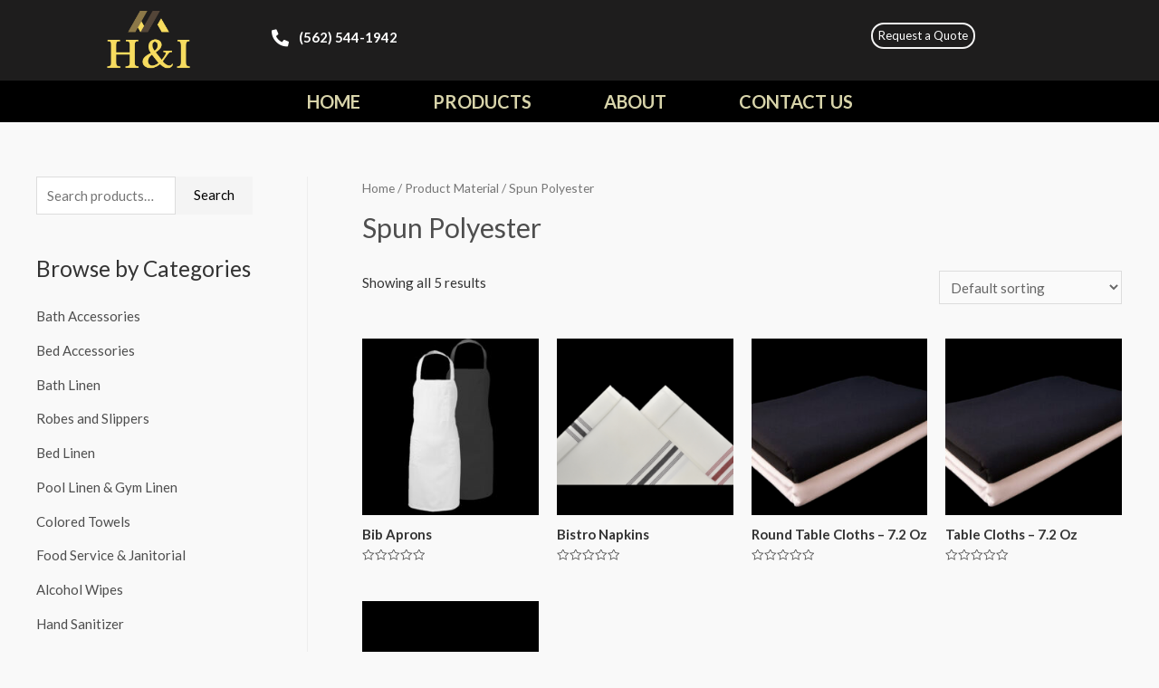

--- FILE ---
content_type: text/css
request_url: https://yourhotellinens.com/wp-content/uploads/elementor/css/post-5731.css?ver=1670562482
body_size: 1342
content:
.elementor-5731 .elementor-element.elementor-element-67589f1:not(.elementor-motion-effects-element-type-background), .elementor-5731 .elementor-element.elementor-element-67589f1 > .elementor-motion-effects-container > .elementor-motion-effects-layer{background-color:#1E1D1D;}.elementor-5731 .elementor-element.elementor-element-67589f1{transition:background 0.3s, border 0.3s, border-radius 0.3s, box-shadow 0.3s;padding:12px 0px 12px 0px;}.elementor-5731 .elementor-element.elementor-element-67589f1 > .elementor-background-overlay{transition:background 0.3s, border-radius 0.3s, opacity 0.3s;}.elementor-5731 .elementor-element.elementor-element-bd1b30a img{max-width:44%;}.elementor-5731 .elementor-element.elementor-element-bd1b30a > .elementor-widget-container{margin:0px 0px 0px 0px;padding:0px 0px 0px 0px;}.elementor-5731 .elementor-element.elementor-element-b46b430 .elementor-icon-wrapper{text-align:center;}.elementor-5731 .elementor-element.elementor-element-b46b430.elementor-view-stacked .elementor-icon{background-color:#FFFFFF;}.elementor-5731 .elementor-element.elementor-element-b46b430.elementor-view-framed .elementor-icon, .elementor-5731 .elementor-element.elementor-element-b46b430.elementor-view-default .elementor-icon{color:#FFFFFF;border-color:#FFFFFF;}.elementor-5731 .elementor-element.elementor-element-b46b430.elementor-view-framed .elementor-icon, .elementor-5731 .elementor-element.elementor-element-b46b430.elementor-view-default .elementor-icon svg{fill:#FFFFFF;}.elementor-5731 .elementor-element.elementor-element-b46b430 .elementor-icon{font-size:19px;}.elementor-5731 .elementor-element.elementor-element-b46b430 .elementor-icon i, .elementor-5731 .elementor-element.elementor-element-b46b430 .elementor-icon svg{transform:rotate(0deg);}.elementor-5731 .elementor-element.elementor-element-b46b430 > .elementor-widget-container{margin:20px 0px 0px 5px;}.elementor-5731 .elementor-element.elementor-element-ff81bb1 .elementor-heading-title{color:#FFFFFF;}.elementor-5731 .elementor-element.elementor-element-ff81bb1 > .elementor-widget-container{margin:22px 0px 0px 4px;}.elementor-5731 .elementor-element.elementor-element-1ded161 .elementor-button{fill:#FFFFFF;color:#FFFFFF;background-color:rgba(2, 1, 1, 0);border-style:solid;border-width:2px 2px 2px 2px;border-radius:100px 100px 100px 100px;padding:6px 6px 6px 6px;}.elementor-5731 .elementor-element.elementor-element-1ded161 .elementor-button:hover, .elementor-5731 .elementor-element.elementor-element-1ded161 .elementor-button:focus{color:#F26C07;border-color:#FFFFFF;}.elementor-5731 .elementor-element.elementor-element-1ded161 .elementor-button:hover svg, .elementor-5731 .elementor-element.elementor-element-1ded161 .elementor-button:focus svg{fill:#F26C07;}.elementor-5731 .elementor-element.elementor-element-1ded161 > .elementor-widget-container{margin:0px 0px 0px 99px;padding:13px 7px 7px 59px;}.elementor-5731 .elementor-element.elementor-element-e142cc3 .elementor-menu-toggle{margin:0 auto;}.elementor-5731 .elementor-element.elementor-element-e142cc3 .elementor-nav-menu--dropdown a, .elementor-5731 .elementor-element.elementor-element-e142cc3 .elementor-menu-toggle{color:#FFFFFF;}.elementor-5731 .elementor-element.elementor-element-e142cc3 .elementor-nav-menu--dropdown{background-color:#000000;}.elementor-5731 .elementor-element.elementor-element-e142cc3 > .elementor-widget-container{margin:11px 0px 0px 0px;}.elementor-5731 .elementor-element.elementor-element-6b16da7:not(.elementor-motion-effects-element-type-background), .elementor-5731 .elementor-element.elementor-element-6b16da7 > .elementor-motion-effects-container > .elementor-motion-effects-layer{background-color:#000000;}.elementor-5731 .elementor-element.elementor-element-6b16da7{transition:background 0.3s, border 0.3s, border-radius 0.3s, box-shadow 0.3s;margin-top:0px;margin-bottom:0px;padding:0px 0px 0px 0px;}.elementor-5731 .elementor-element.elementor-element-6b16da7 > .elementor-background-overlay{transition:background 0.3s, border-radius 0.3s, opacity 0.3s;}.elementor-5731 .elementor-element.elementor-element-7fc2bfa > .elementor-element-populated{padding:0px 0px 0px 0px;}.elementor-5731 .elementor-element.elementor-element-3f903e7 .elementor-menu-toggle{margin:0 auto;}.elementor-5731 .elementor-element.elementor-element-3f903e7 .elementor-nav-menu .elementor-item{font-size:20px;font-weight:bold;text-transform:uppercase;}.elementor-5731 .elementor-element.elementor-element-3f903e7 .elementor-nav-menu--main .elementor-item{color:#D8D4AA;padding-left:0px;padding-right:0px;}.elementor-5731 .elementor-element.elementor-element-3f903e7 .elementor-nav-menu--main .elementor-item:hover,
					.elementor-5731 .elementor-element.elementor-element-3f903e7 .elementor-nav-menu--main .elementor-item.elementor-item-active,
					.elementor-5731 .elementor-element.elementor-element-3f903e7 .elementor-nav-menu--main .elementor-item.highlighted,
					.elementor-5731 .elementor-element.elementor-element-3f903e7 .elementor-nav-menu--main .elementor-item:focus{color:#DD5318;}body:not(.rtl) .elementor-5731 .elementor-element.elementor-element-3f903e7 .elementor-nav-menu--layout-horizontal .elementor-nav-menu > li:not(:last-child){margin-right:80px;}body.rtl .elementor-5731 .elementor-element.elementor-element-3f903e7 .elementor-nav-menu--layout-horizontal .elementor-nav-menu > li:not(:last-child){margin-left:80px;}.elementor-5731 .elementor-element.elementor-element-3f903e7 .elementor-nav-menu--main:not(.elementor-nav-menu--layout-horizontal) .elementor-nav-menu > li:not(:last-child){margin-bottom:80px;}.elementor-5731 .elementor-element.elementor-element-b17ee14:not(.elementor-motion-effects-element-type-background), .elementor-5731 .elementor-element.elementor-element-b17ee14 > .elementor-motion-effects-container > .elementor-motion-effects-layer{background-color:#000000;}.elementor-5731 .elementor-element.elementor-element-b17ee14{transition:background 0.3s, border 0.3s, border-radius 0.3s, box-shadow 0.3s;margin-top:0px;margin-bottom:0px;padding:20px 10px 20px 10px;}.elementor-5731 .elementor-element.elementor-element-b17ee14 > .elementor-background-overlay{transition:background 0.3s, border-radius 0.3s, opacity 0.3s;}.elementor-5731 .elementor-element.elementor-element-f1a4d4d > .elementor-element-populated{padding:0px 0px 0px 0px;}.elementor-5731 .elementor-element.elementor-element-11c1353 img{max-width:100%;}.elementor-5731 .elementor-element.elementor-element-11c1353 > .elementor-widget-container{margin:0px 0px 0px 0px;padding:0px 0px 0px 0px;}.elementor-5731 .elementor-element.elementor-element-11c1353{width:796px;max-width:796px;}.elementor-bc-flex-widget .elementor-5731 .elementor-element.elementor-element-b3a27c8.elementor-column .elementor-column-wrap{align-items:center;}.elementor-5731 .elementor-element.elementor-element-b3a27c8.elementor-column.elementor-element[data-element_type="column"] > .elementor-column-wrap.elementor-element-populated > .elementor-widget-wrap{align-content:center;align-items:center;}.elementor-5731 .elementor-element.elementor-element-b3a27c8.elementor-column > .elementor-column-wrap > .elementor-widget-wrap{justify-content:flex-end;}.elementor-5731 .elementor-element.elementor-element-b3a27c8 > .elementor-element-populated{padding:0px 0px 0px 0px;}.elementor-5731 .elementor-element.elementor-element-7e4208b .elementor-icon-list-icon i{color:#FFFFFF;font-size:14px;}.elementor-5731 .elementor-element.elementor-element-7e4208b .elementor-icon-list-icon svg{fill:#FFFFFF;width:14px;}.elementor-5731 .elementor-element.elementor-element-7e4208b .elementor-icon-list-text{color:#FFFFFF;}.elementor-5731 .elementor-element.elementor-element-aaf60bc .elementor-button{fill:#FFFFFF;color:#FFFFFF;background-color:rgba(2, 1, 1, 0);border-style:solid;border-width:2px 2px 2px 2px;border-radius:100px 100px 100px 100px;padding:6px 6px 6px 6px;}.elementor-5731 .elementor-element.elementor-element-aaf60bc .elementor-button:hover, .elementor-5731 .elementor-element.elementor-element-aaf60bc .elementor-button:focus{color:#F26C07;border-color:#FFFFFF;}.elementor-5731 .elementor-element.elementor-element-aaf60bc .elementor-button:hover svg, .elementor-5731 .elementor-element.elementor-element-aaf60bc .elementor-button:focus svg{fill:#F26C07;}.elementor-5731 .elementor-element.elementor-element-aaf60bc > .elementor-widget-container{margin:0px 0px 0px 99px;padding:13px 7px 7px 59px;}.elementor-bc-flex-widget .elementor-5731 .elementor-element.elementor-element-ef3b46e.elementor-column .elementor-column-wrap{align-items:center;}.elementor-5731 .elementor-element.elementor-element-ef3b46e.elementor-column.elementor-element[data-element_type="column"] > .elementor-column-wrap.elementor-element-populated > .elementor-widget-wrap{align-content:center;align-items:center;}.elementor-5731 .elementor-element.elementor-element-ef3b46e.elementor-column > .elementor-column-wrap > .elementor-widget-wrap{justify-content:flex-end;}.elementor-5731 .elementor-element.elementor-element-ef3b46e > .elementor-element-populated{padding:0px 0px 0px 0px;}.elementor-5731 .elementor-element.elementor-element-c8099a6 .elementor-menu-toggle{margin-left:auto;}.elementor-5731 .elementor-element.elementor-element-c8099a6 .elementor-nav-menu .elementor-item{font-size:20px;font-weight:bold;text-transform:uppercase;}.elementor-5731 .elementor-element.elementor-element-c8099a6 .elementor-nav-menu--main .elementor-item{color:#D8D4AA;padding-left:0px;padding-right:0px;}.elementor-5731 .elementor-element.elementor-element-c8099a6 .elementor-nav-menu--main .elementor-item:hover,
					.elementor-5731 .elementor-element.elementor-element-c8099a6 .elementor-nav-menu--main .elementor-item.elementor-item-active,
					.elementor-5731 .elementor-element.elementor-element-c8099a6 .elementor-nav-menu--main .elementor-item.highlighted,
					.elementor-5731 .elementor-element.elementor-element-c8099a6 .elementor-nav-menu--main .elementor-item:focus{color:#DD5318;}body:not(.rtl) .elementor-5731 .elementor-element.elementor-element-c8099a6 .elementor-nav-menu--layout-horizontal .elementor-nav-menu > li:not(:last-child){margin-right:80px;}body.rtl .elementor-5731 .elementor-element.elementor-element-c8099a6 .elementor-nav-menu--layout-horizontal .elementor-nav-menu > li:not(:last-child){margin-left:80px;}.elementor-5731 .elementor-element.elementor-element-c8099a6 .elementor-nav-menu--main:not(.elementor-nav-menu--layout-horizontal) .elementor-nav-menu > li:not(:last-child){margin-bottom:80px;}.elementor-5731 .elementor-element.elementor-element-c8099a6 .elementor-nav-menu--dropdown a, .elementor-5731 .elementor-element.elementor-element-c8099a6 .elementor-menu-toggle{color:#FFFFFF;}.elementor-5731 .elementor-element.elementor-element-c8099a6 .elementor-nav-menu--dropdown{background-color:#000000;border-style:solid;border-color:#FFFFFF26;}.elementor-5731 .elementor-element.elementor-element-c8099a6 .elementor-nav-menu--dropdown a:hover,
					.elementor-5731 .elementor-element.elementor-element-c8099a6 .elementor-nav-menu--dropdown a.elementor-item-active,
					.elementor-5731 .elementor-element.elementor-element-c8099a6 .elementor-nav-menu--dropdown a.highlighted,
					.elementor-5731 .elementor-element.elementor-element-c8099a6 .elementor-menu-toggle:hover{color:#F7DC5F;}.elementor-5731 .elementor-element.elementor-element-c8099a6 .elementor-nav-menu--dropdown a:hover,
					.elementor-5731 .elementor-element.elementor-element-c8099a6 .elementor-nav-menu--dropdown a.elementor-item-active,
					.elementor-5731 .elementor-element.elementor-element-c8099a6 .elementor-nav-menu--dropdown a.highlighted{background-color:#000000;}.elementor-5731 .elementor-element.elementor-element-c8099a6 div.elementor-menu-toggle{color:#F7DC5F;}@media(min-width:768px){.elementor-5731 .elementor-element.elementor-element-92be142{width:20.683%;}.elementor-5731 .elementor-element.elementor-element-45eb97a{width:3.122%;}.elementor-5731 .elementor-element.elementor-element-5f608c2{width:36.195%;}.elementor-5731 .elementor-element.elementor-element-5c14f9c{width:27.024%;}.elementor-5731 .elementor-element.elementor-element-f36892c{width:12.956%;}}@media(max-width:1024px) and (min-width:768px){.elementor-5731 .elementor-element.elementor-element-b3a27c8{width:54%;}.elementor-5731 .elementor-element.elementor-element-ef3b46e{width:10%;}}@media(max-width:1024px){.elementor-5731 .elementor-element.elementor-element-11c1353 img{width:79%;}.elementor-5731 .elementor-element.elementor-element-11c1353{width:119.844px;max-width:119.844px;}.elementor-bc-flex-widget .elementor-5731 .elementor-element.elementor-element-b3a27c8.elementor-column .elementor-column-wrap{align-items:center;}.elementor-5731 .elementor-element.elementor-element-b3a27c8.elementor-column.elementor-element[data-element_type="column"] > .elementor-column-wrap.elementor-element-populated > .elementor-widget-wrap{align-content:center;align-items:center;}.elementor-5731 .elementor-element.elementor-element-7e4208b .elementor-icon-list-icon i{font-size:16px;}.elementor-5731 .elementor-element.elementor-element-7e4208b .elementor-icon-list-icon svg{width:16px;}.elementor-5731 .elementor-element.elementor-element-7e4208b .elementor-icon-list-item, .elementor-5731 .elementor-element.elementor-element-7e4208b .elementor-icon-list-item a{font-size:18px;}.elementor-5731 .elementor-element.elementor-element-7e4208b > .elementor-widget-container{margin:0px 25px 0px 0px;padding:0px 0px 0px 0px;}.elementor-5731 .elementor-element.elementor-element-7e4208b{width:auto;max-width:auto;}.elementor-5731 .elementor-element.elementor-element-aaf60bc .elementor-button{padding:0px 0px 0px 0px;}.elementor-5731 .elementor-element.elementor-element-aaf60bc > .elementor-widget-container{padding:0px 0px 0px 0px;}.elementor-5731 .elementor-element.elementor-element-aaf60bc{width:auto;max-width:auto;}.elementor-5731 .elementor-element.elementor-element-ef3b46e > .elementor-element-populated{margin:0px 0px 0px 0px;padding:0px 0px 0px 0px;}.elementor-5731 .elementor-element.elementor-element-c8099a6{width:auto;max-width:auto;}}@media(max-width:767px){.elementor-5731 .elementor-element.elementor-element-f1a4d4d{width:26%;}.elementor-5731 .elementor-element.elementor-element-b3a27c8{width:64%;}.elementor-5731 .elementor-element.elementor-element-aaf60bc > .elementor-widget-container{margin:0px 0px 0px 0px;padding:0px 0px 0px 0px;}.elementor-5731 .elementor-element.elementor-element-aaf60bc{width:100%;max-width:100%;}.elementor-5731 .elementor-element.elementor-element-ef3b46e{width:10%;}.elementor-5731 .elementor-element.elementor-element-c8099a6 .elementor-nav-menu--dropdown{border-width:1px 0px 0px 0px;}.elementor-5731 .elementor-element.elementor-element-c8099a6 .elementor-nav-menu--main > .elementor-nav-menu > li > .elementor-nav-menu--dropdown, .elementor-5731 .elementor-element.elementor-element-c8099a6 .elementor-nav-menu__container.elementor-nav-menu--dropdown{margin-top:18px !important;}}/* Start custom CSS for icon-list, class: .elementor-element-7e4208b */.elementor-5731 .elementor-element.elementor-element-7e4208b {
    margin-bottom: 0px;
}/* End custom CSS */
/* Start custom CSS for button, class: .elementor-element-aaf60bc */.elementor-5731 .elementor-element.elementor-element-aaf60bc > .elementor-widget-container {
    margin: 0;
    padding: 0 !important;
}

.elementor-5731 .elementor-element.elementor-element-aaf60bc  a {
    padding: 10px 10px !important;
}/* End custom CSS */

--- FILE ---
content_type: text/css
request_url: https://yourhotellinens.com/wp-content/uploads/elementor/css/post-6050.css?ver=1626925015
body_size: 381
content:
.elementor-6050 .elementor-element.elementor-element-3992f98a{text-align:center;}.elementor-6050 .elementor-element.elementor-element-3992f98a img{width:60px;}.elementor-6050 .elementor-element.elementor-element-2b709355{text-align:center;}.elementor-6050 .elementor-element.elementor-element-2b709355 .elementor-heading-title{color:#000000;font-family:"Montserrat", Sans-serif;font-size:22px;text-transform:capitalize;line-height:1.4em;}.elementor-6050 .elementor-element.elementor-element-2b709355 > .elementor-widget-container{margin:40px 0px 40px 0px;}.elementor-6050 .elementor-element.elementor-element-5842b8 .elementor-field-group{margin-bottom:15px;}.elementor-6050 .elementor-element.elementor-element-5842b8 .elementor-form-fields-wrapper{margin-bottom:-15px;}body .elementor-6050 .elementor-element.elementor-element-5842b8 .elementor-field-group > label{padding-bottom:0px;}.elementor-6050 .elementor-element.elementor-element-5842b8 .elementor-field-group .elementor-field:not(.elementor-select-wrapper){background-color:#ffffff;border-color:#000000;border-width:1px 1px 1px 1px;border-radius:0px 0px 0px 0px;}.elementor-6050 .elementor-element.elementor-element-5842b8 .elementor-field-group .elementor-select-wrapper select{background-color:#ffffff;border-color:#000000;border-width:1px 1px 1px 1px;border-radius:0px 0px 0px 0px;}.elementor-6050 .elementor-element.elementor-element-5842b8 .elementor-field-group .elementor-select-wrapper::before{color:#000000;}.elementor-6050 .elementor-element.elementor-element-5842b8 .elementor-button{color:#ffffff;background-color:#000000;border-style:solid;border-width:1px 1px 1px 1px;border-color:#000000;border-radius:0px 0px 0px 0px;}.elementor-6050 .elementor-element.elementor-element-5842b8 > .elementor-widget-container{margin:40px 0px 40px 0px;}#elementor-popup-modal-6050 .dialog-message{width:400px;height:100vh;align-items:flex-start;padding:30px 30px 30px 30px;}#elementor-popup-modal-6050{justify-content:flex-end;align-items:center;pointer-events:all;background-color:rgba(0,0,0,.8);}#elementor-popup-modal-6050 .dialog-close-button{display:block;}#elementor-popup-modal-6050 .dialog-widget-content{animation-duration:1.2s;border-style:solid;border-width:5px 5px 5px 5px;border-color:#000000;box-shadow:2px 8px 23px 3px rgba(0,0,0,0.2);}@media(max-width:1024px){.elementor-6050 .elementor-element.elementor-element-2b709355 .elementor-heading-title{font-size:20px;line-height:1.3em;}.elementor-6050 .elementor-element.elementor-element-5842b8 > .elementor-widget-container{margin:40px 0px 40px 0px;}}@media(max-width:767px){.elementor-6050 .elementor-element.elementor-element-3992f98a img{width:60px;}.elementor-6050 .elementor-element.elementor-element-2b709355{text-align:center;}.elementor-6050 .elementor-element.elementor-element-2b709355 .elementor-heading-title{font-size:25px;}.elementor-6050 .elementor-element.elementor-element-2b709355 > .elementor-widget-container{margin:30px 0px 30px 0px;}.elementor-6050 .elementor-element.elementor-element-5842b8 .elementor-form-fields-wrapper label{font-size:10px;}.elementor-6050 .elementor-element.elementor-element-5842b8 > .elementor-widget-container{margin:30px 0px 30px 0px;}#elementor-popup-modal-6050 .dialog-message{width:90vw;}#elementor-popup-modal-6050{justify-content:center;align-items:center;}}

--- FILE ---
content_type: text/css
request_url: https://yourhotellinens.com/wp-content/plugins/woo-rfq-for-woocommerce/gpls_assets/css/gpls_woo_rfq.css?ver=92725
body_size: 922
content:

.rfqcart-link-shop {
    display: block;
    padding: 5px;
}

.rfqcart-link-single {
    display: block;
    padding: 0;
    clear: both;
}

.fqcart-link-div-shop {
    padding: 5px;
    display: block;

}
.rfqcart-link-shop-custom{
    display:inline-block;
    float:right;
}

.fqcart-link-div-shop-custom {
    max-width: 300px;

}

.rfqcart-link-single-custom {
    display: block;
    max-width: 300px;

}

.fqcart-link-div-single-custom {
    margin-top: 60px;

    display: block;

}

a.gpls_product_remove {
    display: block;
    font-size: 1.5em;
    height: 1em;
    width: 1em;
    text-align: center;
    line-height: 1;
    border-radius: 100%;
    color: red;
    text-decoration: none;
    font-weight: 700;
    border: 0
}

.gpls_rfq_set {

    display: inline-block  ;
    margin: 5px  ;
text-align: center;
}

.rfqcart-link {
    display: inline-block  ;
}

.rfq_cart_address {
    width: 100%
}

.gpls_woo_rfq_cart_totals {
    width: auto;
    /*float: right;*/
    margin: 0;
    clear: right;
    white-space: nowrap;
}

.gpls_woo_rfq_wc-proceed-to-checkout .button.checkout-button {
    font-size: 1.41575em;
    white-space: nowrap;
}

.gpls_woo_rfq_wc-proceed-to-checkout .button {
    display: block;
    text-align: center;
    margin-bottom: 1em;
    white-space: nowrap;

}

.gpls_rfq_set_div {
    display:  inline-grid;
    margin: 0.5em;
    padding: 1em;
    margin-left: 0  ;
    padding-left: 0  ;
    margin-right: 0  ;
    padding-right: 0  ;


}

.link_to_rfq_page_button {
    z-index: 1000;
}

.link_to_rfq_page_link {
    display: block  ;
    margin-top: 0.6em  ;
    z-index: 1000  ;
    opacity: 1  ;
    margin-left: auto  ;
    margin-right: auto  ;
    margin-bottom: 0.6em  ;
    width: 100%;
    white-space: nowrap  ;
    font-weight: bold;

}

.rfq_button {
    display:block  ;
    margin-top: 0.6em  ;
    z-index: 1000  ;
    opacity: 1  ;
    margin-left: auto  ;
    margin-right: auto  ;
    position: relative  ;
    margin-bottom: 0.6em  ;
}

.woo-rfq-customer-info {
    margin-top: 0.6em  ;
    z-index: 1000  ;
    opacity: 1  ;
    margin-left: auto  ;
    margin-right: auto  ;
    font-weight: bold;
    font-size: 2em;
}

.rfq-cart-message {

    width: 400px;
}

.rfq_cart_shop_table {
    width: 100%  ;
    float: left  ;
    margin-bottom:1em  ;
}

.rfq-shop-table_customer_info {
    /*width: 50%  ;*/
    /*float: right  ;*/
    float: left  ;
}

.rfq-shop-table_customer_info input[type=text] {
    /*width:100%*/
}

.rfq-shop-table_customer_info th {
    vertical-align: middle;
}



.rfq_checkout_form {
    /*float:right;*/
    width: auto
}



.state_select {
    display: block;
}

.rfq-shop-table, .update-rfq-cart {
    /*float:right;*/
    padding:10px;
}

.update_rfq_cart, .rfq_proceed-to-checkout {
    clear: both  ;;

}

.update-rfq-cart, .rfq-cart-message {
    margin-bottom: 0.5em;

}
.gpls-woo-rfq_update-rfq-cart_button{
    margin-top: 1em  ;
}




.gpls-woo-rfq_checkout_button,.gpls-woo-rfq_update-rfq-cart_button {
    padding: 1em  ;
    margin-bottom: 4em  ;
    margin-left: 22.2%;
    margin-right: auto;
}

.woo_rfq_after_shop_loop_button {
    position: relative  ;
    top: 0  ;
    margin-top: 0.6em  ;
    z-index: 1000  ;
    opacity: 1  ;
    margin-left: auto  ;
    margin-right: auto  ;
    position: relative  
}

.rfq-shop-table_customer_info .required::after {

    content: " * ";
    font-weight: bold;
    color:red;
}

.gpls_woo_rfq_plus_customer_bid .required::after {

    content: " * ";
    font-weight: bold;
    color:red;
}

.rfq-shop-table_customer_info td, .rfq-shop-table_customer_info th {
    padding: 0;
    text-align: left ;
}

.info_tr {
    display: block ;
}


.info_td::before {
    content: attr(data-title) "" !important;

}

.info_tr th {
    display: block ;
}
.info_tr td {
    display: block ;
}


.info_td .error  {
    color: red;
}

.info_td .error::before  {
    content:  "\002a\002a";
}
.info_td .error::after  {
    content:  "\002a\002a";
}


.gpls_hidden {
    display:none ;
}


.rfq_cart_shop_table .product-thumbnail img {
    margin: 0 auto;
    max-width: 3.706325903em;
    height: auto;
}

.gpls-woo-rfq_update-rfq-cart_button {
    display: inline-block ;
    float:right;
}

.rfq-shop-table_customer_info tr{
 display: block 
}

.quoteqty:before {
    content: ""  ;
    margin-right: 0px ;
}
.quoteqty{
    margin-left: auto ;
    margin-right: auto  ;
    display:inline-block  ;
}
.quoteqty .qty{
margin-top: 0.6em  ;
}

@media screen and (max-width: 780px) {

    .info_td .input-text,.info_td input[type=text],
    .info_td input[type=email],
    .info_td input[type=url],
    .info_td input[type=password],
    .info_td input[type=search],
    .info_td textarea{
        width:90%;
    }
    .info_th{
        display:none !important;
    }
    .info_td::before {
        content: attr(data-title) "" !important;

    }
}



